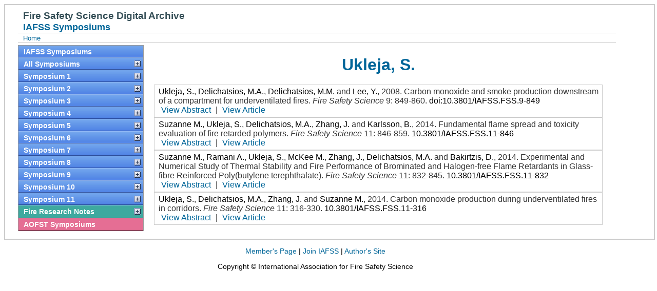

--- FILE ---
content_type: text/html; charset=UTF-8
request_url: https://publications.iafss.org/publications/fss/author/1296
body_size: 4975
content:
<?
$site = "publications.iafss.org";
$fullsite = "publications.iafss.org";
$basePath = "/home2/firesag5/private/data/";
?><!DOCTYPE html PUBLIC "-//W3C//DTD HTML 4.01 Transitional//EN" "http://www.w3.org/TR/html4/loose.dtd">
<html lang="en">
    <head>
        <meta http-equiv="Content-Type" content="text/html; charset=UTF-8">
        
        <title>IAFSS Symposiums - Ukleja, S.</title>    

      <script type="text/javascript">
    var _gaq = _gaq || [];
    _gaq.push(['_setAccount', 'UA-27508830-1']);
    _gaq.push(['_trackPageview']);
    _gaq.push(['_trackPageLoadTime']);
    
    (function() {
      var ga = document.createElement('script');
      ga.type = 'text/javascript';
      ga.async = true;
      ga.src = ('https:' == document.location.protocol ? 'https://ssl' : 'http://www') + '.google-analytics.com/ga.js';
      var s = document.getElementsByTagName('script')[0]; s.parentNode.insertBefore(ga, s);
    })();
  </script>

  <script type="text/javascript" src="/css/iafss.js"></script>
  <script type="text/javascript" src="/css/ddaccordion.js"></script>
  <script type="text/javascript" src="/css/tablefilter.js"></script>
  <script type="text/javascript" src="/js/jquery/1.7/jquery-1.7.1.min.js"></script>
  <script type="text/javascript" src="/js/jqueryui/1.8/jquery-ui-1.8.17.custom.min.js"></script>

  <!--[if lte IE 6]>
  <script type="text/javascript" src="/js/pngfix/supersleight-min.js"></script>
  <![endif]-->

  <script src="/js/slide.js" type="text/javascript"></script>

  <link rel="stylesheet" type="text/css" href="/js/jqueryui/1.8/themes/redmond/jquery-ui-1.8.17.custom.css" >
  <link rel="stylesheet" type="text/css" href="/css/iafss_complete.css" >
  <link rel="stylesheet" type="text/css" href="/css/slide.css"  media="screen" >

  <script type="text/javascript">
      ddaccordion.init({
	      headerclass: "submenuheader", //Shared CSS class name of headers group
	      contentclass: "submenu", //Shared CSS class name of contents group
	      revealtype: "click", //Reveal content when user clicks or onmouseover the header? Valid value: "click" or "mouseover
	      collapseprev: true, //Collapse previous content (so only one open at any time)? true/false 
	      defaultexpanded: [], //index of content(s) open by default [index1, index2, etc] [] denotes no content
	      onemustopen: false, //Specify whether at least one header should be open always (so never all headers closed)
	      animatedefault: false, //Should contents open by default be animated into view?
	      persiststate: true, //persist state of opened contents within browser session?
	      toggleclass: ["", ""], //Two CSS classes to be applied to the header when it's collapsed and expanded, respectively ["class1", "class2"]
	      togglehtml: ["suffix", "<img src='/css/plus.gif' class='statusicon' />", "<img src='/css/minus.gif' class='statusicon' />"], //Additional HTML added to the header when it's collapsed and expanded, respectively  ["position", "html1", "html2"] (see docs)
	      animatespeed: "normal", //speed of animation: "fast", "normal", or "slow"
	      oninit:function(headers, expandedindices){ //custom code to run when headers have initalized
		      //do nothing
	      },
	      onopenclose:function(header, index, state, isuseractivated){ //custom code to run whenever a header is opened or closed
		  //do nothing
		  if (isuseractivated==true) {
		    if (state=='block') {
		      document.location.href = header;
		  }
		  }
	      }
      })
  </script>

    </head>
    <body>
	        <div id="pagewrapper">
<div id="masthead">
    <h1 id="siteName">Fire Safety Science Digital Archive</h1>
    <h2 id="pageName">
        IAFSS Symposiums    </h2>
  
    <div>
	<div id="breadCrumb">
	    <a href="https://iafss.org/">Home</a>
	    <div style="clear: both;"></div>
	</div>
    </div>
</div> <!-- End Of 'masthead' -->



 <div id="pagebody"><div class='glossymenu'><a class='menuitem blueBG' href='/publications/fss/info/'>IAFSS Symposiums</a>                 <a class="menuitem blueBG submenuheader" href="#" >All Symposiums</a>
                    <div class='submenu'>
                         <ul>
                             <li> <a href='/publications/fss'>Papers</a></li>
                             <li> <a href='/publications/fss/author/'>Author List</a></li>
                             <li> <a href='/publications/fss/keyword/'>Keyword List</a></li>
                             
                         </ul>
                    </div><a class="menuitem blueBG submenuheader" href="#" >Symposium 1</a>
                                   <div class='submenu'>
                                        <ul><li> <a href='/publications/fss/1/view'>Front Matter</a></li><li> <a href='/publications/fss/1/topic/36'>Invited Lectures</a></li><li> <a href='/publications/fss/1/topic/37'>Fire Physics</a></li><li> <a href='/publications/fss/1/topic/38'>Structural Behavior</a></li><li> <a href='/publications/fss/1/topic/39'>Fire Chemistry</a></li><li> <a href='/publications/fss/1/topic/40'>People Fire Interactions</a></li><li> <a href='/publications/fss/1/topic/41'>Translation of Research into Practice</a></li><li> <a href='/publications/fss/1/topic/42'>Detection</a></li><li> <a href='/publications/fss/1/topic/43'>Specialized Fire Problems</a></li><li> <a href='/publications/fss/1/topic/44'>Statistics, Risk, and System Analysis</a></li><li> <a href='/publications/fss/1/topic/45'>Smoke Toxicity and Toxic Hazard</a></li><li> <a href='/publications/fss/1/topic/46'>Suppression</a></li><li> <a href='/publications/fss/1/author/'>Author List</a></li><li> <a href='/publications/fss/1/keyword/'>Keyword List</a></li></ul></div><a class="menuitem blueBG submenuheader" href="#" >Symposium 2</a>
                                   <div class='submenu'>
                                        <ul><li> <a href='/publications/fss/2/view'>Front Matter</a></li><li> <a href='/publications/fss/2/topic/47'>Invited Lectures</a></li><li> <a href='/publications/fss/2/topic/48'>Fire Physics</a></li><li> <a href='/publications/fss/2/topic/49'>Fire Chemistry</a></li><li> <a href='/publications/fss/2/topic/50'>Smoke Toxicity and Toxic Hazard</a></li><li> <a href='/publications/fss/2/topic/51'>Statistics, Risk, and System Analysis</a></li><li> <a href='/publications/fss/2/topic/52'>People Fire Interactions</a></li><li> <a href='/publications/fss/2/topic/53'>Detection</a></li><li> <a href='/publications/fss/2/topic/54'>Suppression</a></li><li> <a href='/publications/fss/2/topic/55'>Structural Behavior</a></li><li> <a href='/publications/fss/2/topic/56'>Specialized Fire Problems</a></li><li> <a href='/publications/fss/2/topic/57'>Translation of Research into Practice</a></li><li> <a href='/publications/fss/2/author/'>Author List</a></li><li> <a href='/publications/fss/2/keyword/'>Keyword List</a></li></ul></div><a class="menuitem blueBG submenuheader" href="#" >Symposium 3</a>
                                   <div class='submenu'>
                                        <ul><li> <a href='/publications/fss/3/view'>Front Matter</a></li><li> <a href='/publications/fss/3/topic/58'>Invited Lectures</a></li><li> <a href='/publications/fss/3/topic/59'>Fire Physics</a></li><li> <a href='/publications/fss/3/topic/60'>Statistics and Risk</a></li><li> <a href='/publications/fss/3/topic/61'>Fire Chemistry</a></li><li> <a href='/publications/fss/3/topic/62'>Translation of Research into Practice</a></li><li> <a href='/publications/fss/3/topic/63'>Structures</a></li><li> <a href='/publications/fss/3/topic/64'>People and Fire</a></li><li> <a href='/publications/fss/3/topic/65'>Special Fire Problems</a></li><li> <a href='/publications/fss/3/topic/66'>Smoke Movement</a></li><li> <a href='/publications/fss/3/topic/67'>Detection</a></li><li> <a href='/publications/fss/3/topic/68'>Suppression</a></li><li> <a href='/publications/fss/3/author/'>Author List</a></li><li> <a href='/publications/fss/3/keyword/'>Keyword List</a></li></ul></div><a class="menuitem blueBG submenuheader" href="#" >Symposium 4</a>
                                   <div class='submenu'>
                                        <ul><li> <a href='/publications/fss/4/view'>Front Matter</a></li><li> <a href='/publications/fss/4/topic/69'>Invited Lectures</a></li><li> <a href='/publications/fss/4/topic/70'>Physics; Chemistry; Smoke & Toxic Hazard</a></li><li> <a href='/publications/fss/4/topic/71'>Human Behaviour & Egress; Detection; Risk, Hazard Analysis; Suppression; Applications and Special Fires</a></li><li> <a href='/publications/fss/4/topic/72'>Structures & Structural Behaviour; Industrial Fires</a></li><li> <a href='/publications/fss/4/author/'>Author List</a></li><li> <a href='/publications/fss/4/keyword/'>Keyword List</a></li></ul></div><a class="menuitem blueBG submenuheader" href="#" >Symposium 5</a>
                                   <div class='submenu'>
                                        <ul><li> <a href='/publications/fss/5/view'>Front Matter</a></li><li> <a href='/publications/fss/5/topic/73'>Invited Lectures</a></li><li> <a href='/publications/fss/5/topic/74'>Fire Behaviour of Materials, Fluid Mechanics, Fire Spread, Fire Physics, Fire Modelling and Fire Chemistry</a></li><li> <a href='/publications/fss/5/topic/75'>Stochastic Modelling, Fire Risk, Human Behaviour, Egress, Fire Detection, Suppression and Specialized Topics</a></li><li> <a href='/publications/fss/5/topic/76'>Structural Behaviour and Applications</a></li><li> <a href='/publications/fss/5/author/'>Author List</a></li><li> <a href='/publications/fss/5/keyword/'>Keyword List</a></li></ul></div><a class="menuitem blueBG submenuheader" href="#" >Symposium 6</a>
                                   <div class='submenu'>
                                        <ul><li> <a href='/publications/fss/6/view'>Front Matter</a></li><li> <a href='/publications/fss/6/topic/78'>Invited Lectures</a></li><li> <a href='/publications/fss/6/topic/79'>Risk, Hazards, Statistics</a></li><li> <a href='/publications/fss/6/topic/80'>Fire Chemistry</a></li><li> <a href='/publications/fss/6/topic/81'>Fire Chemistry and Physics</a></li><li> <a href='/publications/fss/6/topic/82'>Suppression</a></li><li> <a href='/publications/fss/6/topic/83'>Fire Physics and Modeling</a></li><li> <a href='/publications/fss/6/topic/84'>Fire Spread</a></li><li> <a href='/publications/fss/6/topic/85'>Detection</a></li><li> <a href='/publications/fss/6/topic/86'>Smoke</a></li><li> <a href='/publications/fss/6/topic/87'>Structures</a></li><li> <a href='/publications/fss/6/topic/88'>Compartment Fires</a></li><li> <a href='/publications/fss/6/topic/89'>Materials</a></li><li> <a href='/publications/fss/6/topic/90'>Behavior</a></li><li> <a href='/publications/fss/6/topic/91'>Applications</a></li><li> <a href='/publications/fss/6/topic/92'>Fluid Mechanics</a></li><li> <a href='/publications/fss/6/author/'>Author List</a></li><li> <a href='/publications/fss/6/keyword/'>Keyword List</a></li></ul></div><a class="menuitem blueBG submenuheader" href="#" >Symposium 7</a>
                                   <div class='submenu'>
                                        <ul><li> <a href='/publications/fss/7/view'>Front Matter</a></li><li> <a href='/publications/fss/7/topic/94'>Invited Lectures</a></li><li> <a href='/publications/fss/7/topic/95'>Invited Panel on New Fire Laboratories</a></li><li> <a href='/publications/fss/7/topic/96'>Flame Spread</a></li><li> <a href='/publications/fss/7/topic/97'>Fire Detection</a></li><li> <a href='/publications/fss/7/topic/98'>Fire Physics</a></li><li> <a href='/publications/fss/7/topic/99'>Risk and Decision Analysis</a></li><li> <a href='/publications/fss/7/topic/100'>Compartment Fires</a></li><li> <a href='/publications/fss/7/topic/101'>Automatic Sprinklers</a></li><li> <a href='/publications/fss/7/topic/102'>Suppression</a></li><li> <a href='/publications/fss/7/topic/103'>Materials Fire Behavior</a></li><li> <a href='/publications/fss/7/topic/104'>Special Applications</a></li><li> <a href='/publications/fss/7/topic/105'>Smoke Control</a></li><li> <a href='/publications/fss/7/topic/106'>Performance-Based Design</a></li><li> <a href='/publications/fss/7/topic/107'>Test Methods and Modeling</a></li><li> <a href='/publications/fss/7/topic/108'>Human Behavior Data</a></li><li> <a href='/publications/fss/7/topic/109'>Flame Behavior</a></li><li> <a href='/publications/fss/7/topic/110'>Human Behavior Modeling</a></li><li> <a href='/publications/fss/7/topic/111'>Structures - Columns</a></li><li> <a href='/publications/fss/7/topic/112'>Statistics and Probability</a></li><li> <a href='/publications/fss/7/topic/113'>Structures - Structures and Building Components</a></li><li> <a href='/publications/fss/7/author/'>Author List</a></li><li> <a href='/publications/fss/7/keyword/'>Keyword List</a></li></ul></div><a class="menuitem blueBG submenuheader" href="#" >Symposium 8</a>
                                   <div class='submenu'>
                                        <ul><li> <a href='/publications/fss/8/view'>Front Matter</a></li><li> <a href='/publications/fss/8/topic/115'>Invited Lectures</a></li><li> <a href='/publications/fss/8/topic/116'>Ignition</a></li><li> <a href='/publications/fss/8/topic/117'>Structural Fire Performance</a></li><li> <a href='/publications/fss/8/topic/118'>Probability & Statistics</a></li><li> <a href='/publications/fss/8/topic/119'>Flame Spread</a></li><li> <a href='/publications/fss/8/topic/120'>Human Behavior</a></li><li> <a href='/publications/fss/8/topic/121'>Evacuation</a></li><li> <a href='/publications/fss/8/topic/122'>Burning rates</a></li><li> <a href='/publications/fss/8/topic/123'>Suppression</a></li><li> <a href='/publications/fss/8/topic/124'>Burn Hazards</a></li><li> <a href='/publications/fss/8/topic/125'>Wildland Fires</a></li><li> <a href='/publications/fss/8/topic/126'>Risk Analysis</a></li><li> <a href='/publications/fss/8/topic/127'>Flames</a></li><li> <a href='/publications/fss/8/topic/128'>Toxic Hazard</a></li><li> <a href='/publications/fss/8/topic/129'>Fire Chemistry</a></li><li> <a href='/publications/fss/8/topic/130'>Compartment Fires</a></li><li> <a href='/publications/fss/8/topic/131'>Smoke Control</a></li><li> <a href='/publications/fss/8/topic/132'>Explosions</a></li><li> <a href='/publications/fss/8/topic/133'>Measurement Methods</a></li><li> <a href='/publications/fss/8/topic/134'>Tunnel Fires</a></li><li> <a href='/publications/fss/8/topic/135'>Detection</a></li><li> <a href='/publications/fss/8/author/'>Author List</a></li><li> <a href='/publications/fss/8/keyword/'>Keyword List</a></li></ul></div><a class="menuitem blueBG submenuheader" href="#" >Symposium 9</a>
                                   <div class='submenu'>
                                        <ul><li> <a href='/publications/fss/9/view'>Front Matter</a></li><li> <a href='/publications/fss/9/topic/137'>Invited Lectures</a></li><li> <a href='/publications/fss/9/topic/138'>Model Validation</a></li><li> <a href='/publications/fss/9/topic/139'>Ignition</a></li><li> <a href='/publications/fss/9/topic/140'>Evacuation and Human Behavior</a></li><li> <a href='/publications/fss/9/topic/141'>Flame Spread</a></li><li> <a href='/publications/fss/9/topic/142'>Fire Heat Flux</a></li><li> <a href='/publications/fss/9/topic/143'>Human Factors</a></li><li> <a href='/publications/fss/9/topic/144'>Soot</a></li><li> <a href='/publications/fss/9/topic/145'>Toxicity</a></li><li> <a href='/publications/fss/9/topic/146'>Tunnel Fires</a></li><li> <a href='/publications/fss/9/topic/147'>Water Sprinklers</a></li><li> <a href='/publications/fss/9/topic/148'>Evacuation and Emergency Response</a></li><li> <a href='/publications/fss/9/topic/149'>Spill Plumes</a></li><li> <a href='/publications/fss/9/topic/150'>Water Mist</a></li><li> <a href='/publications/fss/9/topic/151'>Flames and Fire Dynamics</a></li><li> <a href='/publications/fss/9/topic/152'>Suppression</a></li><li> <a href='/publications/fss/9/topic/153'>Statistics and Risk Analysis</a></li><li> <a href='/publications/fss/9/topic/154'>Compartment Fires</a></li><li> <a href='/publications/fss/9/topic/155'>Deflagration</a></li><li> <a href='/publications/fss/9/topic/156'>Detection</a></li><li> <a href='/publications/fss/9/topic/157'>Fire Physics</a></li><li> <a href='/publications/fss/9/topic/158'>Performance Based Design</a></li><li> <a href='/publications/fss/9/topic/159'>Structural Fire Performance</a></li><li> <a href='/publications/fss/9/topic/160'>Fire Chemistry</a></li><li> <a href='/publications/fss/9/topic/161'>Modeling</a></li><li> <a href='/publications/fss/9/topic/163'>Evacuation and Human Behavior Case Studies</a></li><li> <a href='/publications/fss/9/author/'>Author List</a></li><li> <a href='/publications/fss/9/keyword/'>Keyword List</a></li></ul></div><a class="menuitem blueBG submenuheader" href="#" >Symposium 10</a>
                                   <div class='submenu'>
                                        <ul><li> <a href='/publications/fss/10/view'>Front Matter</a></li><li> <a href='/publications/fss/10/topic/183'>Building Fire Spread</a></li><li> <a href='/publications/fss/10/topic/184'>Compartment Fire Flows</a></li><li> <a href='/publications/fss/10/topic/185'>Compartment Fire Modeling</a></li><li> <a href='/publications/fss/10/topic/186'>Compartment Fires</a></li><li> <a href='/publications/fss/10/topic/187'>Emmons Plenary Lecture</a></li><li> <a href='/publications/fss/10/topic/188'>Evacuation Behavior</a></li><li> <a href='/publications/fss/10/topic/189'>Evacuation Modeling</a></li><li> <a href='/publications/fss/10/topic/190'>Fire and Smoke Detection</a></li><li> <a href='/publications/fss/10/topic/191'>Fire Dynamics</a></li><li> <a href='/publications/fss/10/topic/192'>Fire Suppression</a></li><li> <a href='/publications/fss/10/topic/193'>Fire Whirls</a></li><li> <a href='/publications/fss/10/topic/194'>Flame Extinction</a></li><li> <a href='/publications/fss/10/topic/195'>Flame Modeling</a></li><li> <a href='/publications/fss/10/topic/196'>Flame Spread</a></li><li> <a href='/publications/fss/10/topic/197'>Heat Transfer</a></li><li> <a href='/publications/fss/10/topic/198'>Human Perception and Response</a></li><li> <a href='/publications/fss/10/topic/199'>Ignition/Extinction</a></li><li> <a href='/publications/fss/10/topic/200'>Invited Lectures</a></li><li> <a href='/publications/fss/10/topic/201'>Pyrolysis</a></li><li> <a href='/publications/fss/10/topic/202'>Pyrolysis Modeling</a></li><li> <a href='/publications/fss/10/topic/203'>Smoke Alarms</a></li><li> <a href='/publications/fss/10/topic/204'>Smoke Generation and Transport</a></li><li> <a href='/publications/fss/10/topic/205'>Smoke Transport</a></li><li> <a href='/publications/fss/10/topic/206'>Sprinkler Suppression</a></li><li> <a href='/publications/fss/10/topic/207'>Statistics, Probability and Risk Analysis</a></li><li> <a href='/publications/fss/10/topic/208'>Structural Fire Exposure</a></li><li> <a href='/publications/fss/10/topic/209'>Structural Fire Performance</a></li><li> <a href='/publications/fss/10/topic/210'>Structural Fire Performance of Steel and Concrete</a></li><li> <a href='/publications/fss/10/topic/211'>Termogravimetric Analysis</a></li><li> <a href='/publications/fss/10/topic/212'>Toxic Hazard</a></li><li> <a href='/publications/fss/10/topic/213'>Tunnel Fires</a></li><li> <a href='/publications/fss/10/topic/214'>Vitiated/Underventilated Compartment Fires</a></li><li> <a href='/publications/fss/10/topic/215'>Water Mist/Spray Suppression</a></li><li> <a href='/publications/fss/10/topic/216'>Wildland Fires</a></li><li> <a href='/publications/fss/10/author/'>Author List</a></li><li> <a href='/publications/fss/10/keyword/'>Keyword List</a></li></ul></div>


<a class="menuitem blueBG submenuheader" href="#" >Symposium 11</a>
<div class='submenu'>
 <ul>
  <li> <a href='/publications/fss/11/view'>Front Matter</a></li>
  <li> <a href='/publications/fss/11/topic/231'>Emmons Plenary Lecture</a></li>
  <li> <a href='/publications/fss/11/topic/218'>Invited Lectures</a></li>
  <li> <a href='/publications/fss/11/topic/219'>Ignition and Flame Spread</a></li>
  <li> <a href='/publications/fss/11/topic/220'>Structural Fire Performance</a></li>
  <li> <a href='/publications/fss/11/topic/221'>Post-Earthquake Fires</a></li>
  <li> <a href='/publications/fss/11/topic/222'>Compartment Fire Dynamics</a></li>
  <li> <a href='/publications/fss/11/topic/223'>Flame Retardants and Advanced Materials</a></li>
  <li> <a href='/publications/fss/11/topic/224'>Fire Risk Analysis and Statistics</a></li>
  <li> <a href='/publications/fss/11/topic/225'>Arson</a></li>
  <li> <a href='/publications/fss/11/topic/226'>Fire Hazards in Electrical Equipment</a></li>
  <li> <a href='/publications/fss/11/topic/227'>Large-Scale Fire Hazards</a></li>
  <li> <a href='/publications/fss/11/topic/228'>Wildland Fires</a></li>
  <li> <a href='/publications/fss/11/topic/229'>Fire Suppression</a></li>
  <li> <a href='/publications/fss/11/topic/230'>Evacuation and Human Behavior</a></li>
  <li> <a href='/publications/fss/11/author/'>Author List</a></li>
  <li> <a href='/publications/fss/11/keyword/'>Keyword List</a></li>
 </ul>
</div>


<a class="menuitem greenBG submenuheader" href='/publications/frn/info/'>Fire Research Notes</a>
                       <div class='submenu'>
                            <ul><li> <a href='/publications/frn/topic/164'>Notes 1 - 99</a></li><li> <a href='/publications/frn/topic/165'>Notes 100 - 199</a></li><li> <a href='/publications/frn/topic/166'>Notes 200 - 299</a></li><li> <a href='/publications/frn/topic/167'>Notes 300 - 399</a></li><li> <a href='/publications/frn/topic/168'>Notes 400 - 499</a></li><li> <a href='/publications/frn/topic/169'>Notes 500 - 599</a></li><li> <a href='/publications/frn/topic/170'>Notes 600 - 699</a></li><li> <a href='/publications/frn/topic/171'>Notes 700 - 799</a></li><li> <a href='/publications/frn/topic/172'>Notes 800 - 899</a></li><li> <a href='/publications/frn/topic/173'>Notes 900 - 999</a></li><li> <a href='/publications/frn/topic/174'>Notes 1000 - 1079</a></li><li> <a href='/publications/frn/author/'>Authors</a></li><li> <a href='/publications/frn/keyword/'>Keywords</a></li></ul></div><a class='menuitem redBG' href='/publications/aofst/info/'>AOFST Symposiums</a></div><div id="pagecontent"><div class='SectionHeader'>Ukleja, S.</div><div class='Paper'>    <P CLASS='cit-Paper'><a href='/publications/fss/author/1296'>Ukleja, S.</a>, <a href='/publications/fss/author/192'>Delichatsios, M.A.</a>, <a href='/publications/fss/author/193'>Delichatsios, M.M.</a> and <a href='/publications/fss/author/1297'>Lee, Y.</a>, <SPAN class="cit-Year">2008</SPAN>. <SPAN class="cit-Title">Carbon monoxide and smoke production downstream of a compartment for underventilated fires</SPAN>. <SPAN class="cit-VolName">Fire Safety Science</SPAN> <SPAN class="cit-Pages">9: 849-860</SPAN>. <a href='http://dx.doi.org/10.3801/IAFSS.FSS.9-849'>doi:10.3801/IAFSS.FSS.9-849</a><br><A CLASS='Paper-Links-Abstract' HREF='/publications/fss/9/849'><SPAN CLASS='Paper-Links-Abstract'>View Abstract</SPAN></A> | <A onClick="javascript:_gaq.push(['_trackEvent', 'Paper', 'Download', 'fss/9/849']);" CLASS='Paper-Links-Abstract' HREF='/publications/fss/9/849/view/fss_9-849.pdf'><SPAN CLASS='Paper-Links-Abstract'>View Article</SPAN></A></P></DIV><div class='Paper'>    <P CLASS='cit-Paper'><a href='/publications/fss/author/10771'>Suzanne M.</a>, <a href='/publications/fss/author/1296'>Ukleja, S.</a>, <a href='/publications/fss/author/192'>Delichatsios, M.A.</a>, <a href='/publications/fss/author/1224'>Zhang, J.</a> and <a href='/publications/fss/author/490'>Karlsson, B.</a>, <SPAN class="cit-Year">2014</SPAN>. <SPAN class="cit-Title">Fundamental flame spread and toxicity evaluation of fire retarded polymers</SPAN>. <SPAN class="cit-VolName">Fire Safety Science</SPAN> <SPAN class="cit-Pages">11: 846-859</SPAN>. <a href='http://dx.doi.org/10.3801/IAFSS.FSS.11-846'>10.3801/IAFSS.FSS.11-846</a><br><A CLASS='Paper-Links-Abstract' HREF='/publications/fss/11/846'><SPAN CLASS='Paper-Links-Abstract'>View Abstract</SPAN></A> | <A onClick="javascript:_gaq.push(['_trackEvent', 'Paper', 'Download', 'fss/11/846']);" CLASS='Paper-Links-Abstract' HREF='/publications/fss/11/846/view/fss_11-846.pdf'><SPAN CLASS='Paper-Links-Abstract'>View Article</SPAN></A></P></DIV><div class='Paper'>    <P CLASS='cit-Paper'><a href='/publications/fss/author/10771'>Suzanne M.</a>, <a href='/publications/fss/author/11079'>Ramani A.</a>, <a href='/publications/fss/author/1296'>Ukleja, S.</a>, <a href='/publications/fss/author/11080'>McKee M.</a>, <a href='/publications/fss/author/1224'>Zhang, J.</a>, <a href='/publications/fss/author/192'>Delichatsios, M.A.</a> and <a href='/publications/fss/author/1323'>Bakirtzis, D.</a>, <SPAN class="cit-Year">2014</SPAN>. <SPAN class="cit-Title">Experimental and Numerical Study of Thermal Stability and Fire Performance of Brominated and Halogen-free Flame Retardants in Glass-fibre Reinforced Poly(butylene terephthalate)</SPAN>. <SPAN class="cit-VolName">Fire Safety Science</SPAN> <SPAN class="cit-Pages">11: 832-845</SPAN>. <a href='http://dx.doi.org/10.3801/IAFSS.FSS.11-832'>10.3801/IAFSS.FSS.11-832</a><br><A CLASS='Paper-Links-Abstract' HREF='/publications/fss/11/832'><SPAN CLASS='Paper-Links-Abstract'>View Abstract</SPAN></A> | <A onClick="javascript:_gaq.push(['_trackEvent', 'Paper', 'Download', 'fss/11/832']);" CLASS='Paper-Links-Abstract' HREF='/publications/fss/11/832/view/fss_11-832.pdf'><SPAN CLASS='Paper-Links-Abstract'>View Article</SPAN></A></P></DIV><div class='Paper'>    <P CLASS='cit-Paper'><a href='/publications/fss/author/1296'>Ukleja, S.</a>, <a href='/publications/fss/author/192'>Delichatsios, M.A.</a>, <a href='/publications/fss/author/1224'>Zhang, J.</a> and <a href='/publications/fss/author/10771'>Suzanne M.</a>, <SPAN class="cit-Year">2014</SPAN>. <SPAN class="cit-Title">Carbon monoxide production during underventilated fires in corridors</SPAN>. <SPAN class="cit-VolName">Fire Safety Science</SPAN> <SPAN class="cit-Pages">11: 316-330</SPAN>. <a href='http://dx.doi.org/10.3801/IAFSS.FSS.11-316'>10.3801/IAFSS.FSS.11-316</a><br><A CLASS='Paper-Links-Abstract' HREF='/publications/fss/11/316'><SPAN CLASS='Paper-Links-Abstract'>View Abstract</SPAN></A> | <A onClick="javascript:_gaq.push(['_trackEvent', 'Paper', 'Download', 'fss/11/316']);" CLASS='Paper-Links-Abstract' HREF='/publications/fss/11/316/view/fss_11-316.pdf'><SPAN CLASS='Paper-Links-Abstract'>View Article</SPAN></A></P></DIV></div></div></div><div id="siteInfo">
      <p>
         <a href="https://iafss.org/member-resources/">Member's Page</a> |
         <a href="https://iafss.org/membership/">Join IAFSS</a> |
         <a href="http://www.haifire.com/iafss/index.htm">Author's Site</a>
      </p> 
      <p>Copyright © International Association for Fire Safety Science</p>

      </div>	
    </body>
</html>

        

--- FILE ---
content_type: application/javascript
request_url: https://publications.iafss.org/css/tablefilter.js
body_size: 9187
content:
/*====================================================
	- HTML Table Filter Generator v1.6
	- By Max Guglielmi
	- mguglielmi.free.fr/scripts/TableFilter/?l=en
	- please do not change this comment
	- don't forget to give some credit... it's always
	good for the author
	- Special credit to Cedric Wartel and 
	cnx.claude@free.fr for contribution and 
	inspiration
=====================================================*/

// global vars
var TblId, SearchFlt, SlcArgs;
TblId = new Array(), SlcArgs = new Array();


function setFilterGrid(id)
/*====================================================
	- Checks if id exists and is a table
	- Then looks for additional params 
	- Calls fn that generates the grid
=====================================================*/
{	
	var tbl = grabEBI(id);
	var ref_row, fObj;
	if(tbl != null && tbl.nodeName.toLowerCase() == "table")
	{						
		if(arguments.length>1)
		{
			for(var i=0; i<arguments.length; i++)
			{
				var argtype = typeof arguments[i];
				
				switch(argtype.toLowerCase())
				{
					case "number":
						ref_row = arguments[i];
					break;
					case "object":
						fObj = arguments[i];
					break;
				}//switch
							
			}//for
		}//if
		
		ref_row == undefined ? ref_row=2 : ref_row=(ref_row+2);
		var ncells = getCellsNb(id,ref_row);
		tbl.tf_ncells = ncells;
		if(tbl.tf_ref_row==undefined) tbl.tf_ref_row = ref_row;
		tbl.tf_Obj = fObj;
		if( !hasGrid(id) ) AddGrid(id);		
	}//if tbl!=null
}

function AddGrid(id)
/*====================================================
	- adds a row containing the filtering grid
=====================================================*/
{	
	TblId.push(id);
	var t = grabEBI(id);
	var f = t.tf_Obj, n = t.tf_ncells;	
	var inpclass, fltgrid, displayBtn, btntext, enterkey;
	var modfilter_fn, display_allText, on_slcChange;
	var displaynrows, totrows_text, btnreset, btnreset_text;
	var sort_slc, displayPaging, pagingLength, displayLoader;
	var load_text, exactMatch, alternateBgs, colOperation;
	var rowVisibility, colWidth, bindScript;
	
	f!=undefined && f["grid"]==false ? fltgrid=false : fltgrid=true;//enables/disables filter grid
	f!=undefined && f["btn"]==true ? displayBtn=true : displayBtn=false;//show/hides filter's validation button
	f!=undefined && f["btn_text"]!=undefined ? btntext=f["btn_text"] : btntext="go";//defines button text
	f!=undefined && f["enter_key"]==false ? enterkey=false : enterkey=true;//enables/disables enter key
	f!=undefined && f["mod_filter_fn"] ? modfilter_fn=true : modfilter_fn=false;//defines alternative fn
	f!=undefined && f["display_all_text"]!=undefined ? display_allText=f["display_all_text"] : display_allText="";//defines 1st option text
	f!=undefined && f["on_change"]==false ? on_slcChange=false : on_slcChange=true;//enables/disables onChange event on combo-box 
	f!=undefined && f["rows_counter"]==true ? displaynrows=true : displaynrows=false;//show/hides rows counter
	f!=undefined && f["rows_counter_text"]!=undefined ? totrows_text=f["rows_counter_text"] : totrows_text="Displayed rows: ";//defines rows counter text
	f!=undefined && f["btn_reset"]==true ? btnreset=true : btnreset=false;//show/hides reset link
	f!=undefined && f["btn_reset_text"]!=undefined ? btnreset_text=f["btn_reset_text"] : btnreset_text="Reset";//defines reset text
	f!=undefined && f["sort_select"]==true ? sort_slc=true : sort_slc=false;//enables/disables select options sorting
	f!=undefined && f["paging"]==true ? displayPaging=true : displayPaging=false;//enables/disables table paging
	f!=undefined && f["paging_length"]!=undefined ? pagingLength=f["paging_length"] : pagingLength=10;//defines table paging length
	f!=undefined && f["loader"]==true ? displayLoader=true : displayLoader=false;//enables/disables loader
	f!=undefined && f["loader_text"]!=undefined ? load_text=f["loader_text"] : load_text="Loading...";//defines loader text
	f!=undefined && f["exact_match"]==true ? exactMatch=true : exactMatch=false;//enables/disbles exact match for search
	f!=undefined && f["alternate_rows"]==true ? alternateBgs=true : alternateBgs=false;//enables/disbles rows alternating bg colors
	f!=undefined && f["col_operation"] ? colOperation=true : colOperation=false;//enables/disbles column operation(sum,mean)
	f!=undefined && f["rows_always_visible"] ? rowVisibility=true : rowVisibility=false;//makes a row always visible
	f!=undefined && f["col_width"] ? colWidth=true : colWidth=false;//defines widths of columns
	f!=undefined && f["bind_script"] ? bindScript=true : bindScript=false;
	
	// props are added to table in order to be easily accessible from other fns
	t.tf_fltGrid			=	fltgrid;
	t.tf_displayBtn			= 	displayBtn;
	t.tf_btnText			=	btntext;
	t.tf_enterKey			= 	enterkey;
	t.tf_isModfilter_fn		= 	modfilter_fn;
	t.tf_display_allText 	= 	display_allText;
	t.tf_on_slcChange 		= 	on_slcChange;
	t.tf_rowsCounter 		= 	displaynrows;
	t.tf_rowsCounter_text	= 	totrows_text;
	t.tf_btnReset 			= 	btnreset;
	t.tf_btnReset_text 		= 	btnreset_text;
	t.tf_sortSlc 			=	sort_slc;
	t.tf_displayPaging 		= 	displayPaging;
	t.tf_pagingLength 		= 	pagingLength;
	t.tf_displayLoader		= 	displayLoader;
	t.tf_loadText			= 	load_text;
	t.tf_exactMatch 		= 	exactMatch;
	t.tf_alternateBgs		=	alternateBgs;
	t.tf_startPagingRow		= 	0;
	
	if(modfilter_fn) t.tf_modfilter_fn = f["mod_filter_fn"];// used by DetectKey fn

	if(fltgrid)
	{
		var fltrow = t.insertRow(0); //adds filter row
		fltrow.className = "fltrow";
		for(var i=0; i<n; i++)// this loop adds filters
		{
			var fltcell = fltrow.insertCell(i);
			//fltcell.noWrap = true;
			i==n-1 && displayBtn==true ? inpclass = "flt_s" : inpclass = "flt";
			
			if(f==undefined || f["col_"+i]==undefined || f["col_"+i]=="none") 
			{
				var inptype;
				(f==undefined || f["col_"+i]==undefined) ? inptype="text" : inptype="hidden";//show/hide input	
				var inp = createElm( "input",["id","flt"+i+"_"+id],["type",inptype],["class",inpclass] );					
				inp.className = inpclass;// for ie<=6
				fltcell.appendChild(inp);
				if(enterkey) inp.onkeypress = DetectKey;
			}
			else if(f["col_"+i]=="select")
			{
				var slc = createElm( "select",["id","flt"+i+"_"+id],["class",inpclass] );
				slc.className = inpclass;// for ie<=6
				fltcell.appendChild(slc);
				PopulateOptions(id,i);
				if(displayPaging)//stores arguments for GroupByPage() fn
				{
					var args = new Array();
					args.push(id); args.push(i); args.push(n);
					args.push(display_allText); args.push(sort_slc); args.push(displayPaging);
					SlcArgs.push(args);
				}
				if(enterkey) slc.onkeypress = DetectKey;
				if(on_slcChange) 
				{
					(!modfilter_fn) ? slc.onchange = function(){ Filter(id); } : slc.onchange = f["mod_filter_fn"];
				} 
			}
			
			if(i==n-1 && displayBtn==true)// this adds button
			{
				var btn = createElm(
										"input",
										["id","btn"+i+"_"+id],["type","button"],
										["value",btntext],["class","btnflt"] 
									);
				btn.className = "btnflt";
				
				fltcell.appendChild(btn);
				(!modfilter_fn) ? btn.onclick = function(){ Filter(id); } : btn.onclick = f["mod_filter_fn"];					
			}//if		
			
		}// for i		
	}//if fltgrid

	if(displaynrows || btnreset || displayPaging || displayLoader)
	{
		
		/*** div containing rows # displayer + reset btn ***/
		var infdiv = createElm( "div",["id","inf_"+id],["class","inf"] );
		infdiv.className = "inf";// setAttribute method for class attribute doesn't seem to work on ie<=6
		t.parentNode.insertBefore(infdiv, t);
		
		if(displaynrows)
		{
			/*** left div containing rows # displayer ***/
			var totrows;
			var ldiv = createElm( "div",["id","ldiv_"+id] );
			displaynrows ? ldiv.className = "ldiv" : ldiv.style.display = "none";
			displayPaging ? totrows = pagingLength : totrows = getRowsNb(id);
			
			var totrows_span = createElm( "span",["id","totrows_span_"+id],["class","tot"] ); // tot # of rows displayer
			totrows_span.className = "tot";//for ie<=6
			totrows_span.appendChild( createText(totrows) );
		
			var totrows_txt = createText(totrows_text);
			ldiv.appendChild(totrows_txt);
			ldiv.appendChild(totrows_span);
			infdiv.appendChild(ldiv);
		}
		
		if(displayLoader)
		{
			/*** div containing loader  ***/
			var loaddiv = createElm( "div",["id","load_"+id],["class","loader"] );
			loaddiv.className = "loader";// for ie<=6
			loaddiv.style.display = "none";
			loaddiv.appendChild( createText(load_text) );	
			infdiv.appendChild(loaddiv);
		}
				
		if(displayPaging)
		{
			/*** mid div containing paging displayer ***/
			var mdiv = createElm( "div",["id","mdiv_"+id] );
			displayPaging ? mdiv.className = "mdiv" : mdiv.style.display = "none";						
			infdiv.appendChild(mdiv);
			
			var start_row = t.tf_ref_row;
			var row = grabTag(t,"tr");
			var nrows = row.length;
			var npages = Math.ceil( (nrows - start_row)/pagingLength );//calculates page nb
			
			var slcPages = createElm( "select",["id","slcPages_"+id] );
			slcPages.onchange = function(){
				if(displayLoader) showLoader(id,"");
				t.tf_startPagingRow = this.value;
				GroupByPage(id);
				if(displayLoader) showLoader(id,"none");
			}
			
			var pgspan = createElm( "span",["id","pgspan_"+id] );
			grabEBI("mdiv_"+id).appendChild( createText(" Page ") );
			grabEBI("mdiv_"+id).appendChild(slcPages);
			grabEBI("mdiv_"+id).appendChild( createText(" of ") );
			pgspan.appendChild( createText(npages+" ") );
			grabEBI("mdiv_"+id).appendChild(pgspan);	
			
			for(var j=start_row; j<nrows; j++)//this sets rows to validRow=true
			{
				row[j].setAttribute("validRow","true");
			}//for j
			
			setPagingInfo(id);
			if(displayLoader) showLoader(id,"none");
		}
		
		if(btnreset && fltgrid)
		{
			/*** right div containing reset button **/	
			var rdiv = createElm( "div",["id","reset_"+id] );
			btnreset ? rdiv.className = "rdiv" : rdiv.style.display = "none";
			
			var fltreset = createElm( 	"a",
										["href","javascript:clearFilters('"+id+"');Filter('"+id+"');"] );
			fltreset.appendChild(createText(btnreset_text));
			rdiv.appendChild(fltreset);
			infdiv.appendChild(rdiv);
		}
		
	}//if displaynrows etc.
	
	if(colWidth)
	{
		t.tf_colWidth = f["col_width"];
		setColWidths(id);
	}
	
	if(alternateBgs && !displayPaging)
		setAlternateRows(id);
	
	if(colOperation)
	{
		t.tf_colOperation = f["col_operation"];
		setColOperation(id);
	}
	
	if(rowVisibility)
	{
		t.tf_rowVisibility = f["rows_always_visible"];
		if(displayPaging) setVisibleRows(id);
	}
	
	if(bindScript)
	{
		t.tf_bindScript = f["bind_script"];
		if(	t.tf_bindScript!=undefined &&
			t.tf_bindScript["target_fn"]!=undefined )
		{//calls a fn if defined  
			t.tf_bindScript["target_fn"].call(null,id);
		}
	}//if bindScript
}

function PopulateOptions(id,cellIndex)
/*====================================================
	- populates select
	- adds only 1 occurence of a value
=====================================================*/
{
	var t = grabEBI(id);
	var ncells = t.tf_ncells, opt0txt = t.tf_display_allText;
	var sort_opts = t.tf_sortSlc, paging = t.tf_displayPaging;
	var start_row = t.tf_ref_row;
	var row = grabTag(t,"tr");
	var OptArray = new Array();
	var optIndex = 0; // option index
	var currOpt = new Option(opt0txt,"",false,false); //1st option
	grabEBI("flt"+cellIndex+"_"+id).options[optIndex] = currOpt;
	
	for(var k=start_row; k<row.length; k++)
	{
		var cell = getChildElms(row[k]).childNodes;
		var nchilds = cell.length;
		var isPaged = row[k].getAttribute("paging");
		
		if(nchilds == ncells){// checks if row has exact cell #
			
			for(var j=0; j<nchilds; j++)// this loop retrieves cell data
			{
				if(cellIndex==j)
				{
					var cell_data = getCellText(cell[j]);
					// checks if celldata is already in array
					var isMatched = false;
					for(w in OptArray)
					{
						if( cell_data == OptArray[w] ) isMatched = true;
					}
					if(!isMatched) OptArray.push(cell_data);
				}//if cellIndex==j
			}//for j
		}//if
	}//for k
	
	if(sort_opts) OptArray.sort();
	for(y in OptArray)
	{
		optIndex++;
		var currOpt = new Option(OptArray[y],OptArray[y],false,false);
		grabEBI("flt"+cellIndex+"_"+id).options[optIndex] = currOpt;		
	}
		
}

function Filter(id)
/*====================================================
	- Filtering fn
	- gets search strings from SearchFlt array
	- retrieves data from each td in every single tr
	and compares to search string for current
	column
	- tr is hidden if all search strings are not 
	found
=====================================================*/
{	
	showLoader(id,"");
	SearchFlt = getFilters(id);
	var t = grabEBI(id);
	t.tf_Obj!=undefined ? fprops = t.tf_Obj : fprops = new Array();
	var SearchArgs = new Array();
	var ncells = getCellsNb(id);
	var totrows = getRowsNb(id), hiddenrows = 0;
	var ematch = t.tf_exactMatch;
	var showPaging = t.tf_displayPaging;
	
	for(var i=0; i<SearchFlt.length; i++)
		SearchArgs.push( (grabEBI(SearchFlt[i]).value).toLowerCase() );
	
	var start_row = t.tf_ref_row;
	var row = grabTag(t,"tr");
	
	for(var k=start_row; k<row.length; k++)
	{
		/*** if table already filtered some rows are not visible ***/
		if(row[k].style.display == "none") row[k].style.display = "";
		
		var cell = getChildElms(row[k]).childNodes;
		var nchilds = cell.length;

		if(nchilds == ncells)// checks if row has exact cell #
		{
			var cell_value = new Array();
			var occurence = new Array();
			var isRowValid = true;
				
			for(var j=0; j<nchilds; j++)// this loop retrieves cell data
			{
				var cell_data = getCellText(cell[j]).toLowerCase();
				cell_value.push(cell_data);
				
				if(SearchArgs[j]!="")
				{
					var num_cell_data = parseFloat(cell_data);
					
					if(/<=/.test(SearchArgs[j]) && !isNaN(num_cell_data)) // first checks if there is an operator (<,>,<=,>=)
					{
						num_cell_data <= parseFloat(SearchArgs[j].replace(/<=/,"")) ? occurence[j] = true : occurence[j] = false;
					}
					
					else if(/>=/.test(SearchArgs[j]) && !isNaN(num_cell_data))
					{
						num_cell_data >= parseFloat(SearchArgs[j].replace(/>=/,"")) ? occurence[j] = true : occurence[j] = false;
					}
					
					else if(/</.test(SearchArgs[j]) && !isNaN(num_cell_data))
					{
						num_cell_data < parseFloat(SearchArgs[j].replace(/</,"")) ? occurence[j] = true : occurence[j] = false;
					}
										
					else if(/>/.test(SearchArgs[j]) && !isNaN(num_cell_data))
					{
						num_cell_data > parseFloat(SearchArgs[j].replace(/>/,"")) ? occurence[j] = true : occurence[j] = false;
					}					
					
					else 
					{						
						// Improved by Cedric Wartel (cwl)
						// automatic exact match for selects and special characters are now filtered
						// modif cwl : exact match automatique sur les select
						var regexp;
						if(ematch || fprops["col_"+j]=="select") regexp = new RegExp('(^)'+regexpEscape(SearchArgs[j])+'($)',"gi");
						else regexp = new RegExp(regexpEscape(SearchArgs[j]),"gi");
						occurence[j] = regexp.test(cell_data);
					}
				}//if SearchArgs
			}//for j
			
			for(var z=0; z<ncells; z++)
			{
				if(SearchArgs[z]!="" && !occurence[z]) isRowValid = false;
			}//for t
			
		}//if
		
		if(!isRowValid)
		{ 
			row[k].style.display = "none"; hiddenrows++; 
			if( showPaging ) row[k].setAttribute("validRow","false");
		} else {
			row[k].style.display = ""; 
			if( showPaging ) row[k].setAttribute("validRow","true");
		}
		
	}// for k
	
	t.tf_nRows = parseInt( getRowsNb(id) )-hiddenrows;
	if( !showPaging ) applyFilterProps(id);//applies filter props after filtering process
	if( showPaging ){ t.tf_startPagingRow=0; setPagingInfo(id); }//starts paging process	
}

function setPagingInfo(id)
/*====================================================
	- Paging fn
	- calculates page # according to valid rows
	- refreshes paging select according to page #
	- Calls GroupByPage fn
=====================================================*/
{	
	var t = grabEBI(id);
	var start_row = parseInt( t.tf_ref_row );//filter start row
	var pagelength = t.tf_pagingLength;
	var row = grabTag(t,"tr");	
	var mdiv = grabEBI("mdiv_"+id);
	var slcPages = grabEBI("slcPages_"+id);
	var pgspan = grabEBI("pgspan_"+id);
	var nrows = 0;
	
	for(var j=start_row; j<row.length; j++)//counts rows to be grouped 
	{
		if(row[j].getAttribute("validRow") == "true") nrows++;
	}//for j
	
	var npg = Math.ceil( nrows/pagelength );//calculates page nb
	pgspan.innerHTML = npg; //refresh page nb span 
	slcPages.innerHTML = "";//select clearing shortcut
	
	if( npg>0 )
	{
		mdiv.style.visibility = "visible";
		for(var z=0; z<npg; z++)
		{
			var currOpt = new Option((z+1),z*pagelength,false,false);
			slcPages.options[z] = currOpt;
		}
	} else {/*** if no results paging select is hidden ***/
		mdiv.style.visibility = "hidden";
	}
	
	GroupByPage(id);
}

function GroupByPage(id)
/*====================================================
	- Paging fn
	- Displays current page rows
=====================================================*/
{
	showLoader(id,"");
	var t = grabEBI(id);
	var start_row = parseInt( t.tf_ref_row );//filter start row
	var pagelength = parseInt( t.tf_pagingLength );
	var paging_start_row = parseInt( t.tf_startPagingRow );//paging start row
	var paging_end_row = paging_start_row + pagelength;
	var row = grabTag(t,"tr");
	var nrows = 0;
	var validRows = new Array();//stores valid rows index
	
	for(var j=start_row; j<row.length; j++)
	//this loop stores valid rows index in validRows Array
	{
		var isRowValid = row[j].getAttribute("validRow");
		if(isRowValid=="true") validRows.push(j);
	}//for j

	for(h=0; h<validRows.length; h++)
	//this loop shows valid rows of current page
	{
		if( h>=paging_start_row && h<paging_end_row )
		{
			nrows++;
			row[ validRows[h] ].style.display = "";
		} else row[ validRows[h] ].style.display = "none";
	}//for h
	
	t.tf_nRows = parseInt(nrows);
	applyFilterProps(id);//applies filter props after filtering process
}

function applyFilterProps(id)
/*====================================================
	- checks fns that should be called
	after filtering and/or paging process
=====================================================*/
{
	t = grabEBI(id);
	var rowsCounter = t.tf_rowsCounter;
	var nRows = t.tf_nRows;
	var rowVisibility = t.tf_rowVisibility;
	var alternateRows = t.tf_alternateBgs;
	var colOperation = t.tf_colOperation;
	
	if( rowsCounter ) showRowsCounter( id,parseInt(nRows) );//refreshes rows counter
	if( rowVisibility ) setVisibleRows(id);//shows rows always visible
	if( alternateRows ) setAlternateRows(id);//alterning row colors
	if( colOperation  ) setColOperation(id);//makes operation on a col
	showLoader(id,"none");
}

function hasGrid(id)
/*====================================================
	- checks if table has a filter grid
	- returns a boolean
=====================================================*/
{
	var r = false, t = grabEBI(id);
	if(t != null && t.nodeName.toLowerCase() == "table")
	{
		for(i in TblId)
		{
			if(id == TblId[i]) r = true;
		}// for i
	}//if
	return r;
}

function getCellsNb(id,nrow)
/*====================================================
	- returns number of cells in a row
	- if nrow param is passed returns number of cells 
	of that specific row
=====================================================*/
{
  	var t = grabEBI(id);
	var tr;
	if(nrow == undefined) tr = grabTag(t,"tr")[0];
	else  tr = grabTag(t,"tr")[nrow];
	var n = getChildElms(tr);
	return n.childNodes.length;
}

function getRowsNb(id)
/*====================================================
	- returns total nb of filterable rows starting 
	from reference row if defined
=====================================================*/
{
	var t = grabEBI(id);
	var s = t.tf_ref_row;
	var ntrs = grabTag(t,"tr").length;
	return parseInt(ntrs-s);
}

function getFilters(id)
/*====================================================
	- returns an array containing filters ids
	- Note that hidden filters are also returned
=====================================================*/
{
	var SearchFltId = new Array();
	var t = grabEBI(id);
	var tr = grabTag(t,"tr")[0];
	var enfants = tr.childNodes;
	if(t.tf_fltGrid)
	{
		for(var i=0; i<enfants.length; i++) 
			SearchFltId.push(enfants[i].firstChild.getAttribute("id"));		
	}
	return SearchFltId;
}

function clearFilters(id)
/*====================================================
	- clears grid filters
=====================================================*/
{
	SearchFlt = getFilters(id);
	for(i in SearchFlt) grabEBI(SearchFlt[i]).value = "";
}

function showLoader(id,p)
/*====================================================
	- displays/hides loader div
=====================================================*/
{
	var loader = grabEBI("load_"+id);
	if(loader != null && p=="none")
		setTimeout("grabEBI('load_"+id+"').style.display = '"+p+"'",150);
	else if(loader != null && p!="none") loader.style.display = p;
}

function showRowsCounter(id,p)
/*====================================================
	- Shows total number of filtered rows
=====================================================*/
{
	var totrows = grabEBI("totrows_span_"+id);
	if(totrows != null && totrows.nodeName.toLowerCase() == "span" ) 
		totrows.innerHTML = p;
}

function getChildElms(n)
/*====================================================
	- checks passed node is a ELEMENT_NODE nodeType=1
	- removes TEXT_NODE nodeType=3  
=====================================================*/
{
	if(n.nodeType == 1)
	{
		var enfants = n.childNodes;
		for(var i=0; i<enfants.length; i++)
		{
			var child = enfants[i];
			if(child.nodeType == 3) n.removeChild(child);
		}
		return n;	
	}
}

function getCellText(n)
/*====================================================
	- returns text + text of child nodes of a cell
=====================================================*/
{
	var s = "";
	var enfants = n.childNodes;
	for(var i=0; i<enfants.length; i++)
	{
		var child = enfants[i];
		if(child.nodeType == 3) s+= child.data;
		else s+= getCellText(child);
	}
	return s;
}

function getColValues(id,colindex,num)
/*====================================================
	- returns an array containing cell values of
	a column
	- needs following args:
		- filter id (string)
		- column index (number)
		- a boolean set to true if we want only 
		numbers to be returned
=====================================================*/
{
	var t = grabEBI(id);
	var row = grabTag(t,"tr");
	var nrows = row.length;
	var start_row = parseInt( t.tf_ref_row );//filter start row
	var ncells = getCellsNb( id,start_row );
	var colValues = new Array();
	
	for(var i=start_row; i<nrows; i++)//iterates rows
	{
		var cell = getChildElms(row[i]).childNodes;
		var nchilds = cell.length;
	
		if(nchilds == ncells)// checks if row has exact cell #
		{
			for(var j=0; j<nchilds; j++)// this loop retrieves cell data
			{
				if(j==colindex && row[i].style.display=="" )
				{
					var cell_data = getCellText( cell[j] ).toLowerCase();
					(num) ? colValues.push( parseFloat(cell_data) ) : colValues.push( cell_data );
				}//if j==k
			}//for j
		}//if nchilds == ncells
	}//for i
	return colValues;	
}

function setColWidths(id)
/*====================================================
	- sets widths of columns
=====================================================*/
{
	if( hasGrid(id) )
	{
		var t = grabEBI(id);
		t.style.tableLayout = "fixed";
		var colWidth = t.tf_colWidth;
		var start_row = parseInt( t.tf_ref_row );//filter start row
		var row = grabTag(t,"tr")[0];
		var ncells = getCellsNb(id,start_row);
		for(var i=0; i<colWidth.length; i++)
		{
			for(var k=0; k<ncells; k++)
			{
				cell = row.childNodes[k];
				if(k==i) cell.style.width = colWidth[i];
			}//var k
		}//for i
	}//if hasGrid
}

function setVisibleRows(id)
/*====================================================
	- makes a row always visible
=====================================================*/
{
	if( hasGrid(id) )
	{
		var t = grabEBI(id);		
		var row = grabTag(t,"tr");
		var nrows = row.length;
		var showPaging = t.tf_displayPaging;
		var visibleRows = t.tf_rowVisibility;
		for(var i=0; i<visibleRows.length; i++)
		{
			if(visibleRows[i]<=nrows)//row index cannot be > nrows
			{
				if(showPaging)
					row[ visibleRows[i] ].setAttribute("validRow","true");
				row[ visibleRows[i] ].style.display = "";
			}//if
		}//for i
	}//if hasGrid
}

function setAlternateRows(id)
/*====================================================
	- alternates row colors for better readability
=====================================================*/
{
	if( hasGrid(id) )
	{
		var t = grabEBI(id);		
		var row = grabTag(t,"tr");
		var nrows = row.length;
		var start_row = parseInt( t.tf_ref_row );//filter start row
		var visiblerows = new Array();
		for(var i=start_row; i<nrows; i++)//visible rows are stored in visiblerows array
			if( row[i].style.display=="" ) visiblerows.push(i);
		
		for(var j=0; j<visiblerows.length; j++)//alternates bg color
			(j % 2 == 0) ? row[ visiblerows[j] ].className = "even" : row[ visiblerows[j] ].className = "odd";
		
	}//if hasGrid
}

function setColOperation(id)
/*====================================================
	- Calculates values of a column
	- params are stored in 'colOperation' table's
	attribute
		- colOperation["id"] contains ids of elements 
		showing result (array)
		- colOperation["col"] contains index of 
		columns (array)
		- colOperation["operation"] contains operation
		type (array, values: sum, mean)
		- colOperation["write_method"] array defines 
		which method to use for displaying the 
		result (innerHTML, setValue, createTextNode).
		Note that innerHTML is the default value.
		
	!!! to be optimised
=====================================================*/
{
	if( hasGrid(id) )
	{
		var t = grabEBI(id);
		var labelId = t.tf_colOperation["id"];
		var colIndex = t.tf_colOperation["col"];
		var operation = t.tf_colOperation["operation"];
		var outputType =  t.tf_colOperation["write_method"];
		var precision = 2;//decimal precision
		
		if( (typeof labelId).toLowerCase()=="object" 
			&& (typeof colIndex).toLowerCase()=="object" 
			&& (typeof operation).toLowerCase()=="object" )
		{
			var row = grabTag(t,"tr");
			var nrows = row.length;
			var start_row = parseInt( t.tf_ref_row );//filter start row
			var ncells = getCellsNb( id,start_row );
			var colvalues = new Array();
						
			for(var k=0; k<colIndex.length; k++)//this retrieves col values
			{
				colvalues.push( getColValues(id,colIndex[k],true) );			
			}//for k
			
			for(var i=0; i<colvalues.length; i++)
			{
				var result=0, nbvalues=0;
				for(var j=0; j<colvalues[i].length; j++ )
				{
					var cvalue = colvalues[i][j];
					if( !isNaN(cvalue) )
					{
						switch( operation[i].toLowerCase() )
						{
							case "sum":
								result += parseFloat( cvalue );
							break;
							case "mean":
								nbvalues++;
								result += parseFloat( cvalue );
							break;
							//add cases for other operations
						}//switch
					}
				}//for j
				
				switch( operation[i].toLowerCase() )
				{
					case "mean":
						result = result/nbvalues;
					break;
				}
				
				if(outputType != undefined && (typeof outputType).toLowerCase()=="object")
				//if outputType is defined
				{
					result = result.toFixed( precision );
					if( grabEBI( labelId[i] )!=undefined )
					{
						switch( outputType[i].toLowerCase() )
						{
							case "innerhtml":
								grabEBI( labelId[i] ).innerHTML = result;
							break;
							case "setvalue":
								grabEBI( labelId[i] ).value = result;
							break;
							case "createtextnode":
								var oldnode = grabEBI( labelId[i] ).firstChild;
								var txtnode = createText( result );
								grabEBI( labelId[i] ).replaceChild( txtnode,oldnode );
							break;
							//other cases could be added
						}//switch
					}
				} else {
					try
					{
						grabEBI( labelId[i] ).innerHTML = result.toFixed( precision );
					} catch(e){ }//catch
				}//else
				
			}//for i

		}//if typeof
	}//if hasGrid
}

function grabEBI(id)
/*====================================================
	- this is just a getElementById shortcut
=====================================================*/
{
	return document.getElementById( id );
}

function grabTag(obj,tagname)
/*====================================================
	- this is just a getElementsByTagName shortcut
=====================================================*/
{
	return obj.getElementsByTagName( tagname );
}

function regexpEscape(s)
/*====================================================
	- escapes special characters [\^$.|?*+() 
	for regexp
	- Many thanks to Cedric Wartel for this fn
=====================================================*/
{
	// traite les caract�res sp�ciaux [\^$.|?*+()
	//remplace le carct�re c par \c
	function escape(e)
	{
		a = new RegExp('\\'+e,'g');
		s = s.replace(a,'\\'+e);
	}

	chars = new Array('\\','[','^','$','.','|','?','*','+','(',')');
	//chars.each(escape); // no prototype framework here...
	for(e in chars) escape(chars[e]);
	return s;
}

function createElm(elm)
/*====================================================
	- returns an html element with its attributes
	- accepts the following params:
		- a string defining the html element 
		to create
		- an undetermined # of arrays containing the
		couple "attribute name","value" ["id","myId"]
=====================================================*/
{
	var el = document.createElement( elm );		
	if(arguments.length>1)
	{
		for(var i=0; i<arguments.length; i++)
		{
			var argtype = typeof arguments[i];
			switch( argtype.toLowerCase() )
			{
				case "object":
					if( arguments[i].length==2 )
					{							
						el.setAttribute( arguments[i][0],arguments[i][1] );
					}//if array length==2
				break;
			}//switch
		}//for i
	}//if args
	return el;	
}

function createText(node)
/*====================================================
	- this is just a document.createTextNode shortcut
=====================================================*/
{
	return document.createTextNode( node );
}

function DetectKey(e)
/*====================================================
	- common fn that detects return key for a given
	element (onkeypress attribute on input)
=====================================================*/
{
	var evt=(e)?e:(window.event)?window.event:null;
	if(evt)
	{
		var key=(evt.charCode)?evt.charCode:
			((evt.keyCode)?evt.keyCode:((evt.which)?evt.which:0));
		if(key=="13")
		{
			var cid, leftstr, tblid, CallFn, Match;		
			cid = this.getAttribute("id");
			leftstr = this.getAttribute("id").split("_")[0];
			tblid = cid.substring(leftstr.length+1,cid.length);
			t = grabEBI(tblid);
			(t.tf_isModfilter_fn) ? t.tf_modfilter_fn.call() : Filter(tblid);
		}//if key
	}//if evt	
}

function importScript(scriptName,scriptPath)
{
	var isImported = false; 
	var scripts = grabTag(document,"script");

	for (var i=0; i<scripts.length; i++)
	{
		if(scripts[i].src.match(scriptPath))
		{ 
			isImported = true;	
			break;
		}
	}

	if( !isImported )//imports script if not available
	{
		var head = grabTag(document,"head")[0];
		var extScript = createElm(	"script",
									["id",scriptName],
									["type","text/javascript"],
									["src",scriptPath]	);
		head.appendChild(extScript);
	}
}//fn importScript



/*====================================================
	- Below a collection of public functions 
	for developement purposes
	- all public methods start with prefix 'TF_'
	- These methods can be removed safely if not
	needed
=====================================================*/

function TF_GetFilterIds()
/*====================================================
	- returns an array containing filter grids ids
=====================================================*/
{
	try{ return TblId }
	catch(e){ alert('TF_GetFilterIds() fn: could not retrieve any ids'); }
}

function TF_HasGrid(id)
/*====================================================
	- checks if table has a filter grid
	- returns a boolean
=====================================================*/
{
	return hasGrid(id);
}

function TF_GetFilters(id)
/*====================================================
	- returns an array containing filters ids of a
	specified grid
=====================================================*/
{
	try
	{
		var flts = getFilters(id);
		return flts;
	} catch(e) {
		alert('TF_GetFilters() fn: table id not found');
	}
	
}

function TF_GetStartRow(id)
/*====================================================
	- returns starting row index for filtering
	process
=====================================================*/
{
	try
	{
		var t = grabEBI(id);
		return t.tf_ref_row;
	} catch(e) {
		alert('TF_GetStartRow() fn: table id not found');
	}
}

function TF_GetColValues(id,colindex,num)
/*====================================================
	- returns an array containing cell values of
	a column
	- needs following args:
		- filter id (string)
		- column index (number)
		- a boolean set to true if we want only 
		numbers to be returned
=====================================================*/
{
	if( hasGrid(id) )
	{
		return getColValues(id,colindex,num);
	}//if TF_HasGrid
	else alert('TF_GetColValues() fn: table id not found');
}

function TF_Filter(id)
/*====================================================
	- filters a table
=====================================================*/
{
	var t = grabEBI(id);
	if( TF_HasGrid(id) ) Filter(id);
	else alert('TF_Filter() fn: table id not found');
}

function TF_RemoveFilterGrid(id)
/*====================================================
	- removes a filter grid
=====================================================*/
{
	if( TF_HasGrid(id) )
	{
		var t = grabEBI(id);
		clearFilters(id);
				
		if(grabEBI("inf_"+id)!=null)
		{
			t.parentNode.removeChild(t.previousSibling);
		}
		// remove paging here
		var row = grabTag(t,"tr");
		
		for(var j=0; j<row.length; j++)
		//this loop shows all rows and removes validRow attribute
		{			
			row[j].style.display = "";
			try
			{ 
				if( row[j].hasAttribute("validRow") ) 
					row[j].removeAttribute("validRow");
			} //ie<=6 doesn't support hasAttribute method
			catch(e){
				for( var x = 0; x < row[j].attributes.length; x++ ) 
				{
					if( row[j].attributes[x].nodeName.toLowerCase()=="validrow" ) 
						row[j].removeAttribute("validRow");
				}//for x
			}//catch(e)
		}//for j		
		
		if( t.tf_alternateBgs )//removes alterning row colors
		{
			for(var k=0; k<row.length; k++)
			//this loop removes bg className
			{
				row[k].className = "";
			}
		}
		
		if(t.tf_fltGrid) t.deleteRow(0);
		for(i in TblId)//removes grid id value from array
			if(id == TblId[i]) TblId.splice(i,1);
		
	}//if TF_HasGrid
	else alert('TF_RemoveFilterGrid() fn: table id not found');
}

function TF_ClearFilters(id)
/*====================================================
	- clears grid filters only, table is not filtered
=====================================================*/
{
	if( TF_HasGrid(id) ) clearFilters(id);
	else alert('TF_ClearFilters() fn: table id not found');
}

function TF_SetFilterValue(id,index,searcharg)
/*====================================================
	- Inserts value in a specified filter
	- Params:
		- id: table id (string)
		- index: filter column index (numeric value)
		- searcharg: search string
=====================================================*/
{
	if( TF_HasGrid(id) )
	{
		var flts = getFilters(id);
		for(i in flts)
		{
			if( i==index ) grabEBI(flts[i]).value = searcharg;
		}
	} else {
		alert('TF_SetFilterValue() fn: table id not found');
	}
}




/*====================================================
	- bind an external script fns
	- fns below do not belong to filter grid script 
	and are used to interface with external 
	autocomplete script found at the following URL:
	http://www.codeproject.com/jscript/jsactb.asp
	(credit to zichun) 
	- fns used to merge filter grid with external
	scripts
=====================================================*/
var colValues = new Array();

function setAutoComplete(id)
{
	var t = grabEBI(id);
	var bindScript = t.tf_bindScript;
	var scriptName = bindScript["name"];
	var scriptPath = bindScript["path"];
	initAutoComplete();
	
	function initAutoComplete()
	{
		var filters = TF_GetFilters(id);
		for(var i=0; i<filters.length; i++)
		{
			if( grabEBI(filters[i]).nodeName.toLowerCase()=="input")
			{
				colValues.push( getColValues(id,i) );	
			} else colValues.push( '' );
		}//for i

		try{ actb( grabEBI(filters[0]), colValues[0] ); }
		catch(e){ alert(scriptPath + " script may not be loaded"); }

	}//fn
}

--- FILE ---
content_type: application/javascript
request_url: https://publications.iafss.org/css/iafss.js
body_size: 318
content:
function filterUnorderedList(filterText) {
    var ulItem = document.getElementById("ULlist");
    var liItem = ulItem.getElementsByTagName("li");
    
    regexp = new RegExp(filterText, "i");
    regexphtml = new RegExp("<a[^>]*>(.*)<\/a>", "i");
    
    for (var i = 0; i < liItem.length; i++){
        var elemFullText = liItem[i].innerHTML;
        var elemShortTextAll = regexphtml.exec(elemFullText);
        var elemShortText = elemShortTextAll[1];
        
        if (!regexp.test(elemShortText)){
            liItem[i].className = 'ulhide';
        }
        else {
            liItem[i].className = 'ulitem';
        }
    }
}